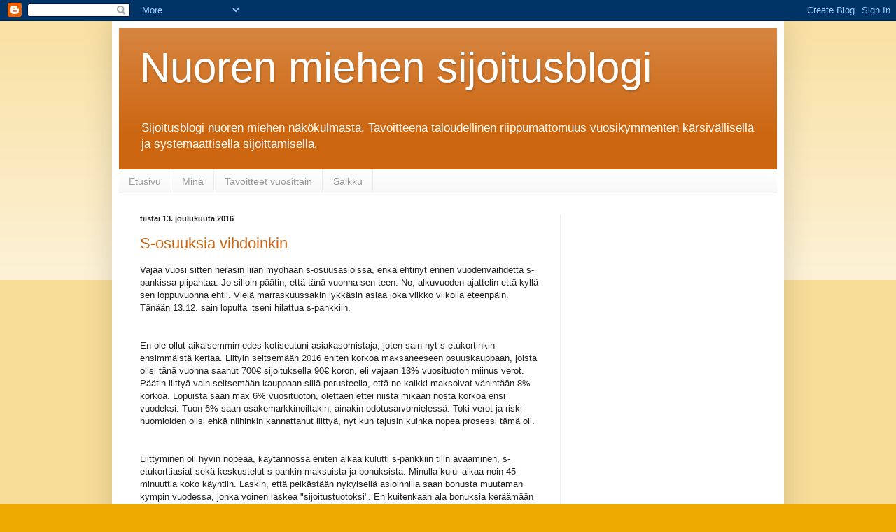

--- FILE ---
content_type: text/html; charset=utf-8
request_url: https://www.google.com/recaptcha/api2/aframe
body_size: 268
content:
<!DOCTYPE HTML><html><head><meta http-equiv="content-type" content="text/html; charset=UTF-8"></head><body><script nonce="frY5L3phmjn7q1UQ6u1ZQg">/** Anti-fraud and anti-abuse applications only. See google.com/recaptcha */ try{var clients={'sodar':'https://pagead2.googlesyndication.com/pagead/sodar?'};window.addEventListener("message",function(a){try{if(a.source===window.parent){var b=JSON.parse(a.data);var c=clients[b['id']];if(c){var d=document.createElement('img');d.src=c+b['params']+'&rc='+(localStorage.getItem("rc::a")?sessionStorage.getItem("rc::b"):"");window.document.body.appendChild(d);sessionStorage.setItem("rc::e",parseInt(sessionStorage.getItem("rc::e")||0)+1);localStorage.setItem("rc::h",'1768349855962');}}}catch(b){}});window.parent.postMessage("_grecaptcha_ready", "*");}catch(b){}</script></body></html>